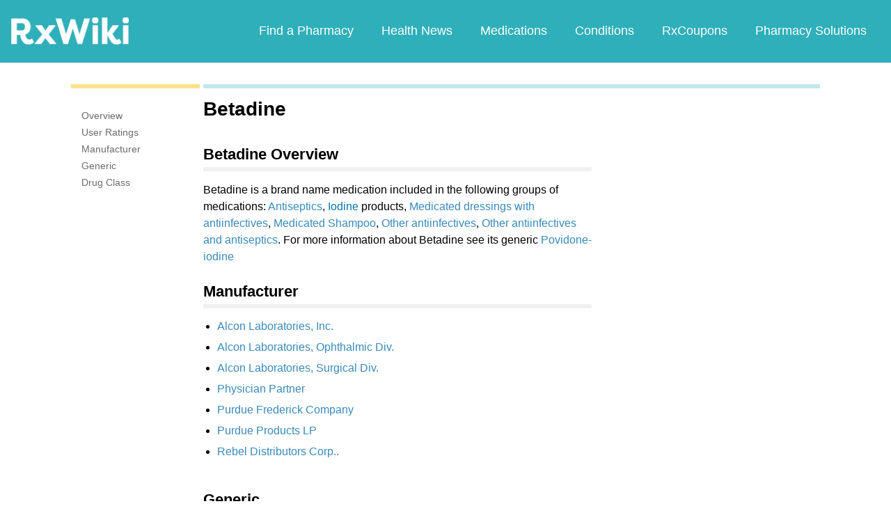

--- FILE ---
content_type: text/html; charset=utf-8
request_url: https://www.google.com/recaptcha/api2/aframe
body_size: 266
content:
<!DOCTYPE HTML><html><head><meta http-equiv="content-type" content="text/html; charset=UTF-8"></head><body><script nonce="11r40GYSlFG6l64tsZFbIA">/** Anti-fraud and anti-abuse applications only. See google.com/recaptcha */ try{var clients={'sodar':'https://pagead2.googlesyndication.com/pagead/sodar?'};window.addEventListener("message",function(a){try{if(a.source===window.parent){var b=JSON.parse(a.data);var c=clients[b['id']];if(c){var d=document.createElement('img');d.src=c+b['params']+'&rc='+(localStorage.getItem("rc::a")?sessionStorage.getItem("rc::b"):"");window.document.body.appendChild(d);sessionStorage.setItem("rc::e",parseInt(sessionStorage.getItem("rc::e")||0)+1);localStorage.setItem("rc::h",'1769015270556');}}}catch(b){}});window.parent.postMessage("_grecaptcha_ready", "*");}catch(b){}</script></body></html>

--- FILE ---
content_type: text/javascript; charset=utf-8
request_url: https://app.link/_r?sdk=web2.86.5&branch_key=key_live_ofAKvbd28YCAHL8U4QHP5amkqrmuEgq6&callback=branch_callback__0
body_size: 73
content:
/**/ typeof branch_callback__0 === 'function' && branch_callback__0("1542568715092299461");